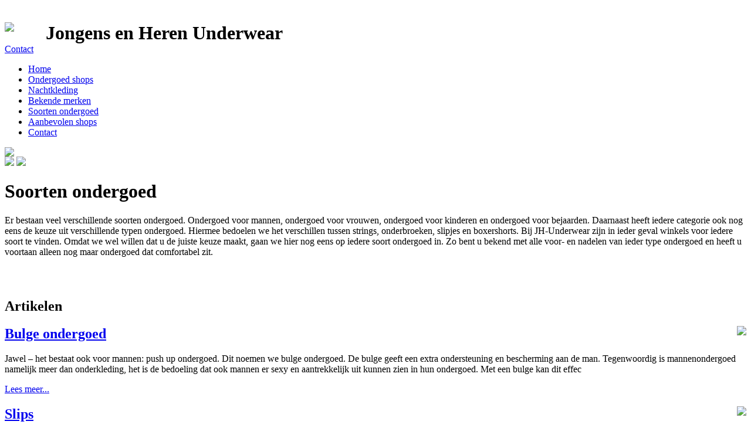

--- FILE ---
content_type: text/html; charset=UTF-8
request_url: https://www.jh-underwear.nl/underwear/soorten+ondergoed.html
body_size: 1919
content:
<!DOCTYPE html PUBLIC "-//W3C//DTD XHTML 1.0 Transitional//EN" "https://www.w3.org/TR/xhtml1/DTD/xhtml1-transitional.dtd">
<html xmlns="https://www.w3.org/1999/xhtml">
<head>
<base href="https://www.jh-underwear.nl/">
<meta http-equiv="Content-Type" content="text/html; charset=utf-8" />
<meta name="verification" content="e7a4ddb23b68e97712baef8ec75fa4e6" />
<link href="css/style.css" rel="stylesheet" type="text/css" />
<link href='https://fonts.googleapis.com/css?family=VT323' rel='stylesheet' type='text/css'>
 <title>Lekker zittend ondergoed nodig? | JH-Underwear.nl</title>
 <meta name="description" content="JH-Underwear is van alle markten thuis. Nooit meer ondergoed dat niet fijn zit. Hier leest u alles over welk ondergoed u nodig heeft!" />
 <meta name="keywords" content="" /> </head>
<body>
	<div id="container">
		<div id="bgcontainer">
			<div id="header">
				<a href=""><img src="images/logo.jpg" style="float:left;" /></a>
				<h1 style="margin: 38px 0 0 70px;">Jongens en Heren Underwear</h1>
				<div id="header_right">
					<a href="contact.html">Contact</a>
				</div>	
			</div>
			
			<div id="menu">
				<ul><li><a  href="/"><span>Home</span></a></li></li><li><a  href="ondergoed-shops.html"><span>Ondergoed shops</span></a></li><li><a  href="nachtkleding.html"><span>Nachtkleding</span></a></li><li><a  href="bekende-merken.html"><span>Bekende merken</span></a></li></li><li><a  href="underwear/soorten+ondergoed.html"><span>Soorten ondergoed</span></a></li><li><a  href="underwear/aanbevolen+shops.html"><span>Aanbevolen shops</span></a></li><li><a  href="contact.html"><span>Contact</span></a></li></ul>
			</div>
			<div id="center">
				<div id="banner"><img src="images/banner.jpg" /></div>
				<a class="buttons" href="#" style="	margin: 0 0 10px 0;"><img src="images/button1.jpg" /></a>
				<a class="buttons" href="#"><img src="images/button2.jpg" /></a>
			</div>
			<div class="text-container">
				

			<h1>Soorten ondergoed</h1>			
			<p><p>
	Er bestaan veel verschillende soorten ondergoed. Ondergoed voor mannen, ondergoed voor vrouwen, ondergoed voor kinderen en ondergoed voor bejaarden. Daarnaast heeft iedere categorie ook nog eens de keuze uit verschillende typen ondergoed. Hiermee bedoelen we het verschillen tussen strings, onderbroeken, slipjes en boxershorts. Bij JH-Underwear zijn in ieder geval winkels voor iedere soort te vinden. Omdat we wel willen dat u de juiste keuze maakt, gaan we hier nog eens op iedere soort ondergoed in. Zo bent u bekend met alle voor- en nadelen van ieder type ondergoed en heeft u voortaan alleen nog maar ondergoed dat comfortabel zit.</p>
<p>
	&nbsp;</p>
<p style="text-align: center;">
	<a href="http://www.fabulousunderwear.nl/boxer/?tt=9954_377340_190610_&amp;r=" rel="nofollow" target="_blank"><img alt="" border="0" height="90" src="http://ti.tradetracker.net/?c=9954&amp;m=377340&amp;a=190610&amp;r=&amp;t=html" width="728" /></a></p>
</p>
			<h2 style="text-align: left;">Artikelen</h2>
		<div class="overzichtCat"><img src="images/blog/underwearmodel.jpg" align="right" class="blogimg"" />	
			<a href="underwear/bulge-ondergoed.html"><h2>Bulge ondergoed</h2></a><p>
	Jawel &ndash; het bestaat ook voor mannen: push up ondergoed. Dit noemen we bulge ondergoed. De bulge geeft een extra ondersteuning en bescherming aan de man. Tegenwoordig is mannenondergoed namelijk meer dan onderkleding, het is de bedoeling dat ook mannen er sexy en aantrekkelijk uit kunnen zien in hun ondergoed. Met een bulge kan dit effec<p><a class="linkje" href='underwear/bulge-ondergoed.html'>Lees meer...</a></p>
		</div>
		<div class="overzichtCat"><img src="images/blog/1ondergoed1.jpg" align="right" class="blogimg"" />	
			<a href="underwear/slips.html"><h2>Slips</h2></a><p>
	Het bekendste ondergoed is de slip. Een slip bestaat uit een kort broekje waaraan geen pijpjes zijn gemaakt. Veel mensen dragen de slip als onder-mode, dit is dan ook de reden dat het populairste ondergoed is. De slip kan door de mannen gebruikt worden wanneer deze atletische bezigheden uitvoeren. Het geslachtsdeel blijft namelijk in een slip<p><a class="linkje" href='underwear/slips.html'>Lees meer...</a></p>
		</div>
		<div class="overzichtCat"><img src="images/blog/underwear2.jpg" align="right" class="blogimg"" />	
			<a href="underwear/divers-ondergoed.html"><h2>Divers ondergoed</h2></a><p>
	Een aantal diverse soorten ondergoed worden hieronder besproken.</p>
<h2>
	String &amp; jockstraps</h2>
<p>
	Voor mannen onder ons bestaan er ook strings. Dit is een soort slip waarbij het ondergoed alleen bestaat uit een slipje wat het geslachtsdeel bedekt, de rest van het ondergoed bestaat slechts uit een touwtje door de billen en een t<p><a class="linkje" href='underwear/divers-ondergoed.html'>Lees meer...</a></p>
		</div>
		<div class="overzichtCat"><img src="images/blog/underwear.jpg" align="right" class="blogimg"" />	
			<a href="underwear/boxers.html"><h2>Boxers</h2></a><p>
	Boxers ook wel boxershorts genoemd zijn de laatste tijd echt een trend aan het worden. Veel mannen en ook vrouwen dragen deze variant van het ondergoed. Er zijn meerdere modellen van de boxershorts, zo heeft u de losse modellen en de boxers die strak aansluiten op het lichaam. De boxers die veel gedragen worden door de jongeren hebben een bep<p><a class="linkje" href='underwear/boxers.html'>Lees meer...</a></p>
		</div>

     
			</div>
			<div class="blocks">
				<a href="underwear/divers-ondergoed.html" style="background:url(images/blog/underwear2.jpg);">
					<span class="b-back">
						<span class="b-t">
							Divers ondergoed
						</span>
					</span>
				</a>
				
				<a href="underwear/twystnl.html" style="background:url(images/blog/twyst.jpg);">
					<span class="b-back">
						<span class="b-t">
							Twyst.nl
						</span>
					</span>
				</a>
				
				<a href="underwear/slips.html" style="background:url(images/blog/1ondergoed1.jpg);">
					<span class="b-back">
						<span class="b-t">
							Slips
						</span>
					</span>
				</a>
				
				<a href="underwear/wehkampnl.html" style="background:url(images/blog/wehkamp.jpg); float:right; margin:0 0 0 0;">
					<span class="b-back">
						<span class="b-t">
							Wehkamp.nl
						</span>
					</span>
				</a>
				</div>			
			<div id="bottom">
				&copy; 2026 JH-Underwear.nl | <a href="links.html">Links</a> | <a href="privacy-amp-disclaimer.html">Privacy & Disclaimer</a>
			</div>
			
		</div>
    </div>
</body>
</html>
 
